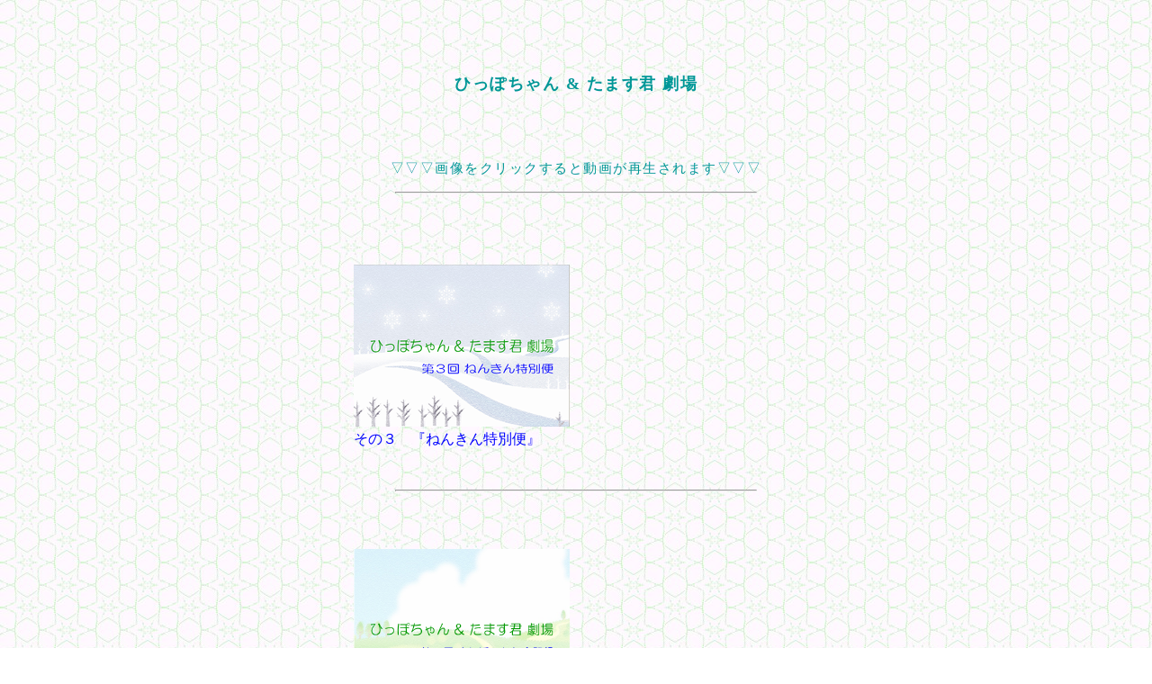

--- FILE ---
content_type: text/html
request_url: http://yks.sakura.ne.jp/hippo/hippo_theater.html
body_size: 2482
content:
<!DOCTYPE HTML PUBLIC "-//W3C//DTDHTML4.0Transitional//EN">
<HTML>
<HEAD>
<META HTTP-EQUIV="Content-Type" CONTENT="text/html;charset=Shift_JIS">
<META HTTP-EQUIV="Content-Style-Type" CONTENT="text/css">
<META NAME="author" CONTENT="下野労政法務事務所">
<LINK REL="stylesheet" TYPE="text/css" HREF="../style.css">
<TITLE>下野労政法務事務所</TITLE>

<STYLE type="text/css"><!--
TH.he	{font-size:15px;
	font-weight:bold;
	line-height:1.5em;
	letter-spacing:2px;
	color:#ED9727;
	text-align:center;
	background-color:#FFE6C8;}

-->
</STYLE>
</HEAD>

<BODY>
<DIV ALIGN="CENTER">
<BR><BR><BR>
<P class="tmozi"><B>ひっぽちゃん & たます君 劇場</B></P>
　<BR>
　<BR>
<P class="mozi">▽▽▽画像をクリックすると動画が再生されます▽▽▽</P>
<HR WIDTH="400">

<A NAME="その３"></A><BR>
<TABLE BORDER="0" WIDTH="500" ALIGN="CENTER"><TR>
<TD WIDTH="500" HEIGHT="270" VALIGN="MIDDLE">
<A HREF="hippo_theater03.html" class="mozi">
<IMG SRC="baby03t.png" WIDTH="240" HEIGHT="180" BORDER="0"><BR>
その３　『ねんきん特別便』</A>
</TD></TR>
<TR><TD WIDTH="500" HEIGHT="5">
<HR WIDTH="400">
</TD></TR>

<A NAME="その２"></A><BR>
<TABLE BORDER="0" WIDTH="500" ALIGN="CENTER"><TR>
<TD WIDTH="500" HEIGHT="270" VALIGN="MIDDLE">
<A HREF="hippo_theater02.html" class="mozi">
<IMG SRC="baby02t.png" WIDTH="240" HEIGHT="180" BORDER="0"><BR>
その２　『宙に浮いた年金記録』</A>
</TD></TR>
<TR><TD WIDTH="500" HEIGHT="5">
<HR WIDTH="400">
</TD></TR>

<A NAME="その１"></A><BR>
<TD WIDTH="500" HEIGHT="270" VALIGN="MIDDLE">
<A HREF="hippo_theater01.html" class="mozi">
<IMG SRC="baby01t.png" WIDTH="240" HEIGHT="180" BORDER="0"><BR>
その１　『厚生年金の離婚分割』</A>
</TD></TR>
</TABLE>
<HR WIDTH="400">
<BR><BR>
<input type="button" value="画面を閉じる" onClick="window.close()">
<BR><BR>
</DIV>
<DIV ALIGN="RIGHT">
<A HREF="http://www.macromedia.com/jp/shockwave/download/index.cgi?P1_Prod_Version=ShockwaveFlash&Lang=Japanese" target="blank" ><IMG SRC="../get_flash_player.gif" BORDER="0"></A>
<P class="copy">Copyright&copy 2007 by 下野労政法務事務所</P>
</DIV>

<script type="text/javascript">
<!--
    document.write("<img src='http://yks.sakura.ne.jp/cgi-bin/access/acslog.cgi?mode=logging"
    + "&swh=" + screen.width + " x " + screen.height + " pixel"
    + "&scd=" + screen.colorDepth + "&ref="+document.referrer+"' "
    + "width=1 height=1>"); 
// -->
</script>
<noscript>
  <img src="http://yks.sakura.ne.jp/cgi-bin/access/acslog.cgi?mode=logging" width="1" height="1">
</noscript>


</BODY>
</HTML>


--- FILE ---
content_type: text/css
request_url: http://yks.sakura.ne.jp/style.css
body_size: 2955
content:
BODY 	{background-color:#FFFFFF;
      	background-image:url(kabe.png);
      	background-repeat:repeat;
      	background-attachment:scroll;}

P.mozi  {font-size:15px;
	line-height:1.5em;
	color:#009797;
	letter-spacing:1.5px;}

.mozic  {font-size:15px;
	line-height:1.5em;
	color:#009797;
	letter-spacing:1.5px;
	text-align:center;}

.bmozic {font-size:15px;
	line-height:1.5em;
	color:#009797;
	font-weight:bold;
	letter-spacing:1.5px;
	text-align:center;}

.lmozi  {font-size:14px;
	line-height:1.5em;
	color:#009797;
	letter-spacing:1.5px;}

.smozi  {font-size:13px;
	line-height:1.5em;
	color:#009797;
	letter-spacing:1.5px;}

.smozil {font-size:12px;
	line-height:1.6em;
	color:#009797;
	letter-spacing:1.2px;
	text-align:left;}

.smozib {font-size:13px;
	line-height:1.5em;
	font-weight:bold;
	color:#009797;
	letter-spacing:1.5px;}

.ssmozi {font-size:11px;
	line-height:1.5em;
	color:#009797;
	letter-spacing:1.5px;}

.tmozi  {font-size:18px;
	line-height:1.5em;
	color:#009797;
	letter-spacing:1.5px;}

.yoko	{font-size:13px;
	line-height:1.5em;
	color:#000000;
	letter-spacing:1px;}

.up 	{font-size:13px;
      	font-weight:normal;
      	color:#000000;
      	text-align:center;}

.copy	{font-size:11px;
      	font-style:italic;
      	font-weight:normal;
      	color:#000000;
      	text-align:right;}

.date	{font-size:10px;
      	font-style:normal;
      	font-weight:normal;
      	color:#009797;
      	text-align:right;}

.soft	{font-size:13px;
	line-height:1.5em;
	color:#009797;
	letter-spacing:1px;}

.index	{font-size:15px;
	font-style:normal;
	font-weight:bold;
	color:#007777;
	text-align:center;}

.bindex {font-size:18px;
	font-style:normal;
	font-weight:bold;
	color:#007777;
	text-align:center;}

.form	{font-size:15px;
	line-height:1.5em;
	font-style:normal;
	font-weight:bold;
	color:#007777;
	text-align:left;}

.bind	{font-size:17px;
	font-style:normal;
	font-weight:bold;
	color:#007777;
	text-align:center;}

A.mozi:hover	{background-color:#FFAD35;
		color:#FFFFFF;}
A.mozi		{text-decoration:none;}
A.mozi:link	{color:#0000FF;}
A.mozi:active	{color:#0000FF;}
A.mozi:visited	{color:#0000FF;}

A.lmozi:hover	{background-color:#FFAD35;
		color:#FFFFFF;}
A.lmozi		{text-decoration:none;
		font-size:12px;}
A.lmozi:link	{color:#0000FF;}
A.lmozi:active	{color:#0000FF;}
A.lmozi:visited	{color:#0000FF;}

A.bmozi:hover	{background-color:#FFAD35;
		color:#FFFFFF;}
A.bmozi		{text-decoration:none;}
A.bmozi:link	{color:#009797;}
A.bmozi:active	{color:#009797;}
A.bmozi:visited	{color:#009797;}

A.smozi:hover	{background-color:#FFAD35;
		color:#FFFFFF;}
A.smozi		{text-decoration:none;
		font-size:10px;}
A.smozi:link	{color:#0000FF;}
A.smozi:active	{color:#0000FF;}
A.smozi:visited	{color:#0000FF;}

A.tmozi:hover	{background-color:#FFAD35;
		color:#FFFFFF;}
A.tmozi		{text-decoration:none;
		font-weight:bold;
		font-size:15px}
A.tmozi:link	{color:#0000FF;}
A.tmozi:active	{color:#0000FF;}
A.tmozi:visited	{color:#0000FF;}
